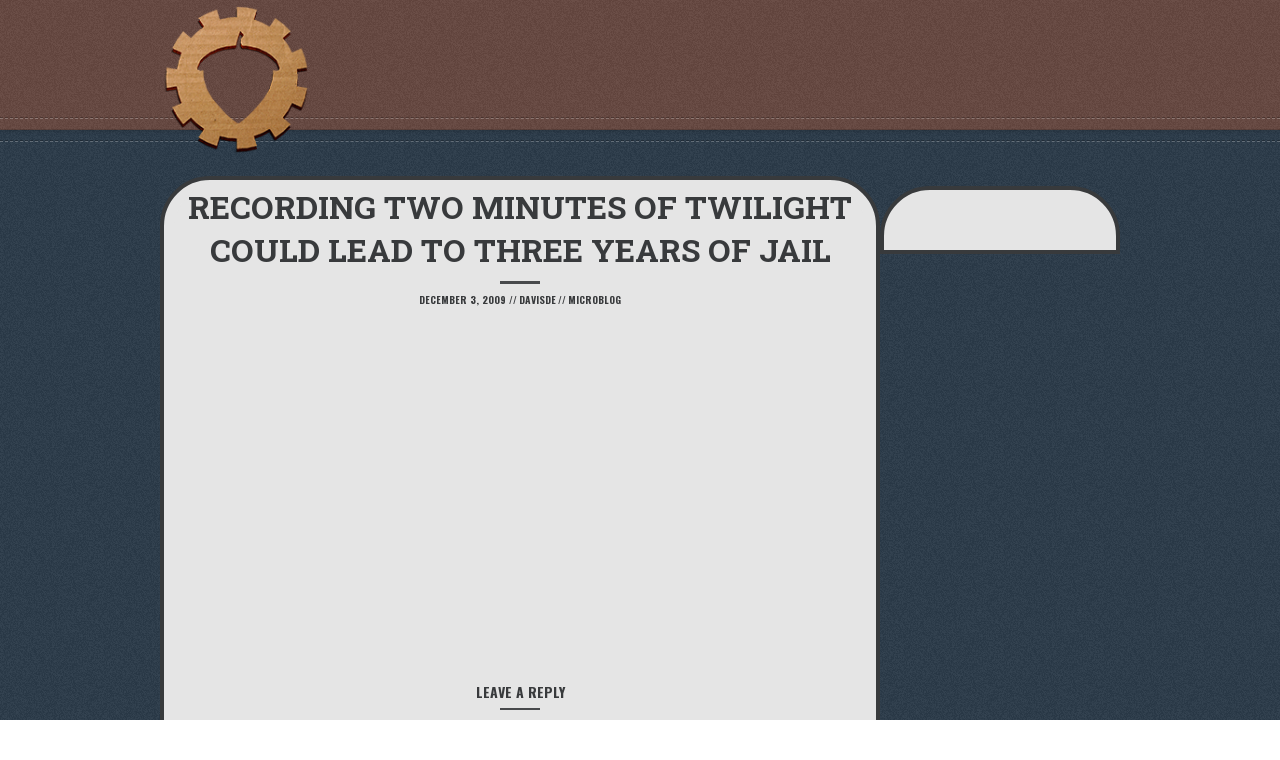

--- FILE ---
content_type: text/html; charset=utf-8
request_url: https://www.google.com/recaptcha/api2/aframe
body_size: 225
content:
<!DOCTYPE HTML><html><head><meta http-equiv="content-type" content="text/html; charset=UTF-8"></head><body><script nonce="UC9BN8HracZnDRscs1QLRQ">/** Anti-fraud and anti-abuse applications only. See google.com/recaptcha */ try{var clients={'sodar':'https://pagead2.googlesyndication.com/pagead/sodar?'};window.addEventListener("message",function(a){try{if(a.source===window.parent){var b=JSON.parse(a.data);var c=clients[b['id']];if(c){var d=document.createElement('img');d.src=c+b['params']+'&rc='+(localStorage.getItem("rc::a")?sessionStorage.getItem("rc::b"):"");window.document.body.appendChild(d);sessionStorage.setItem("rc::e",parseInt(sessionStorage.getItem("rc::e")||0)+1);localStorage.setItem("rc::h",'1769523393497');}}}catch(b){}});window.parent.postMessage("_grecaptcha_ready", "*");}catch(b){}</script></body></html>